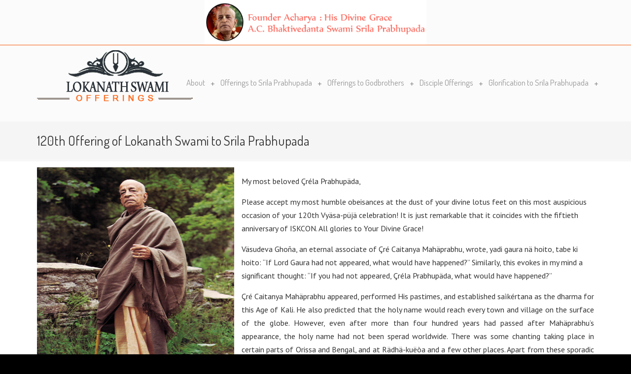

--- FILE ---
content_type: text/html; charset=UTF-8
request_url: https://www.lokanathswamiofferings.com/120th-vyasa-puja-2016/
body_size: 67213
content:
<!DOCTYPE html PUBLIC "-//W3C//DTD XHTML 1.0 Transitional//EN" "http://www.w3.org/TR/xhtml1/DTD/xhtml1-transitional.dtd">
<html xmlns="http://www.w3.org/1999/xhtml" lang="en-US">


<link rel="shortcut icon" href="http://acmegraphix.co.in/projects/lokanathswamiofferings.com/wp-content/uploads/2016/09/favicon-150x150_thumb.jpg" />
<link rel="icon" type="image/gif" href="http://acmegraphix.co.in/projects/lokanathswamiofferings.com/wp-content/uploads/2016/09/favicon-150x150_thumb.jpg" />



<script type="text/javascript" src="http://code.jquery.com/jquery.min.js"></script>
<script type="text/javascript">
$(document).ready(function(){
    $('input[type="radio"]').click(function(){
        if($(this).attr("value")=="Aspiring Devotee"){
            $(".box").not(".red").hide();
           
        }
        if($(this).attr("value")=="Disciple Devotee"){
            
            $(".green").show();
        }
       
    });
});
</script>





<head profile="http://gmpg.org/xfn/11">
<meta http-equiv="Content-Type" content="text/html; charset=UTF-8" />
<meta name="viewport" content="width=device-width, initial-scale=1.0, maximum-scale=1.0" />
<title>120th Offering of Lokanath Swami to Srila Prabhupada &#8211; Lokanath Swami Offerings, HH Lokanath Swami, Lokanath Swami</title>
<meta name='robots' content='max-image-preview:large' />
<link rel='dns-prefetch' href='//fonts.googleapis.com' />
<link rel="alternate" type="application/rss+xml" title="Lokanath Swami Offerings, HH Lokanath Swami, Lokanath Swami &raquo; Feed" href="https://www.lokanathswamiofferings.com/feed/" />
<link rel="alternate" type="application/rss+xml" title="Lokanath Swami Offerings, HH Lokanath Swami, Lokanath Swami &raquo; Comments Feed" href="https://www.lokanathswamiofferings.com/comments/feed/" />
<script type="text/javascript">
window._wpemojiSettings = {"baseUrl":"https:\/\/s.w.org\/images\/core\/emoji\/14.0.0\/72x72\/","ext":".png","svgUrl":"https:\/\/s.w.org\/images\/core\/emoji\/14.0.0\/svg\/","svgExt":".svg","source":{"concatemoji":"https:\/\/www.lokanathswamiofferings.com\/wp-includes\/js\/wp-emoji-release.min.js?ver=6.2.8"}};
/*! This file is auto-generated */
!function(e,a,t){var n,r,o,i=a.createElement("canvas"),p=i.getContext&&i.getContext("2d");function s(e,t){p.clearRect(0,0,i.width,i.height),p.fillText(e,0,0);e=i.toDataURL();return p.clearRect(0,0,i.width,i.height),p.fillText(t,0,0),e===i.toDataURL()}function c(e){var t=a.createElement("script");t.src=e,t.defer=t.type="text/javascript",a.getElementsByTagName("head")[0].appendChild(t)}for(o=Array("flag","emoji"),t.supports={everything:!0,everythingExceptFlag:!0},r=0;r<o.length;r++)t.supports[o[r]]=function(e){if(p&&p.fillText)switch(p.textBaseline="top",p.font="600 32px Arial",e){case"flag":return s("\ud83c\udff3\ufe0f\u200d\u26a7\ufe0f","\ud83c\udff3\ufe0f\u200b\u26a7\ufe0f")?!1:!s("\ud83c\uddfa\ud83c\uddf3","\ud83c\uddfa\u200b\ud83c\uddf3")&&!s("\ud83c\udff4\udb40\udc67\udb40\udc62\udb40\udc65\udb40\udc6e\udb40\udc67\udb40\udc7f","\ud83c\udff4\u200b\udb40\udc67\u200b\udb40\udc62\u200b\udb40\udc65\u200b\udb40\udc6e\u200b\udb40\udc67\u200b\udb40\udc7f");case"emoji":return!s("\ud83e\udef1\ud83c\udffb\u200d\ud83e\udef2\ud83c\udfff","\ud83e\udef1\ud83c\udffb\u200b\ud83e\udef2\ud83c\udfff")}return!1}(o[r]),t.supports.everything=t.supports.everything&&t.supports[o[r]],"flag"!==o[r]&&(t.supports.everythingExceptFlag=t.supports.everythingExceptFlag&&t.supports[o[r]]);t.supports.everythingExceptFlag=t.supports.everythingExceptFlag&&!t.supports.flag,t.DOMReady=!1,t.readyCallback=function(){t.DOMReady=!0},t.supports.everything||(n=function(){t.readyCallback()},a.addEventListener?(a.addEventListener("DOMContentLoaded",n,!1),e.addEventListener("load",n,!1)):(e.attachEvent("onload",n),a.attachEvent("onreadystatechange",function(){"complete"===a.readyState&&t.readyCallback()})),(e=t.source||{}).concatemoji?c(e.concatemoji):e.wpemoji&&e.twemoji&&(c(e.twemoji),c(e.wpemoji)))}(window,document,window._wpemojiSettings);
</script>
<style type="text/css">
img.wp-smiley,
img.emoji {
	display: inline !important;
	border: none !important;
	box-shadow: none !important;
	height: 1em !important;
	width: 1em !important;
	margin: 0 0.07em !important;
	vertical-align: -0.1em !important;
	background: none !important;
	padding: 0 !important;
}
</style>
	<link rel='stylesheet' id='wp-block-library-css' href='https://www.lokanathswamiofferings.com/wp-includes/css/dist/block-library/style.min.css?ver=6.2.8' type='text/css' media='all' />
<link rel='stylesheet' id='classic-theme-styles-css' href='https://www.lokanathswamiofferings.com/wp-includes/css/classic-themes.min.css?ver=6.2.8' type='text/css' media='all' />
<style id='global-styles-inline-css' type='text/css'>
body{--wp--preset--color--black: #000000;--wp--preset--color--cyan-bluish-gray: #abb8c3;--wp--preset--color--white: #ffffff;--wp--preset--color--pale-pink: #f78da7;--wp--preset--color--vivid-red: #cf2e2e;--wp--preset--color--luminous-vivid-orange: #ff6900;--wp--preset--color--luminous-vivid-amber: #fcb900;--wp--preset--color--light-green-cyan: #7bdcb5;--wp--preset--color--vivid-green-cyan: #00d084;--wp--preset--color--pale-cyan-blue: #8ed1fc;--wp--preset--color--vivid-cyan-blue: #0693e3;--wp--preset--color--vivid-purple: #9b51e0;--wp--preset--gradient--vivid-cyan-blue-to-vivid-purple: linear-gradient(135deg,rgba(6,147,227,1) 0%,rgb(155,81,224) 100%);--wp--preset--gradient--light-green-cyan-to-vivid-green-cyan: linear-gradient(135deg,rgb(122,220,180) 0%,rgb(0,208,130) 100%);--wp--preset--gradient--luminous-vivid-amber-to-luminous-vivid-orange: linear-gradient(135deg,rgba(252,185,0,1) 0%,rgba(255,105,0,1) 100%);--wp--preset--gradient--luminous-vivid-orange-to-vivid-red: linear-gradient(135deg,rgba(255,105,0,1) 0%,rgb(207,46,46) 100%);--wp--preset--gradient--very-light-gray-to-cyan-bluish-gray: linear-gradient(135deg,rgb(238,238,238) 0%,rgb(169,184,195) 100%);--wp--preset--gradient--cool-to-warm-spectrum: linear-gradient(135deg,rgb(74,234,220) 0%,rgb(151,120,209) 20%,rgb(207,42,186) 40%,rgb(238,44,130) 60%,rgb(251,105,98) 80%,rgb(254,248,76) 100%);--wp--preset--gradient--blush-light-purple: linear-gradient(135deg,rgb(255,206,236) 0%,rgb(152,150,240) 100%);--wp--preset--gradient--blush-bordeaux: linear-gradient(135deg,rgb(254,205,165) 0%,rgb(254,45,45) 50%,rgb(107,0,62) 100%);--wp--preset--gradient--luminous-dusk: linear-gradient(135deg,rgb(255,203,112) 0%,rgb(199,81,192) 50%,rgb(65,88,208) 100%);--wp--preset--gradient--pale-ocean: linear-gradient(135deg,rgb(255,245,203) 0%,rgb(182,227,212) 50%,rgb(51,167,181) 100%);--wp--preset--gradient--electric-grass: linear-gradient(135deg,rgb(202,248,128) 0%,rgb(113,206,126) 100%);--wp--preset--gradient--midnight: linear-gradient(135deg,rgb(2,3,129) 0%,rgb(40,116,252) 100%);--wp--preset--duotone--dark-grayscale: url('#wp-duotone-dark-grayscale');--wp--preset--duotone--grayscale: url('#wp-duotone-grayscale');--wp--preset--duotone--purple-yellow: url('#wp-duotone-purple-yellow');--wp--preset--duotone--blue-red: url('#wp-duotone-blue-red');--wp--preset--duotone--midnight: url('#wp-duotone-midnight');--wp--preset--duotone--magenta-yellow: url('#wp-duotone-magenta-yellow');--wp--preset--duotone--purple-green: url('#wp-duotone-purple-green');--wp--preset--duotone--blue-orange: url('#wp-duotone-blue-orange');--wp--preset--font-size--small: 13px;--wp--preset--font-size--medium: 20px;--wp--preset--font-size--large: 36px;--wp--preset--font-size--x-large: 42px;--wp--preset--spacing--20: 0.44rem;--wp--preset--spacing--30: 0.67rem;--wp--preset--spacing--40: 1rem;--wp--preset--spacing--50: 1.5rem;--wp--preset--spacing--60: 2.25rem;--wp--preset--spacing--70: 3.38rem;--wp--preset--spacing--80: 5.06rem;--wp--preset--shadow--natural: 6px 6px 9px rgba(0, 0, 0, 0.2);--wp--preset--shadow--deep: 12px 12px 50px rgba(0, 0, 0, 0.4);--wp--preset--shadow--sharp: 6px 6px 0px rgba(0, 0, 0, 0.2);--wp--preset--shadow--outlined: 6px 6px 0px -3px rgba(255, 255, 255, 1), 6px 6px rgba(0, 0, 0, 1);--wp--preset--shadow--crisp: 6px 6px 0px rgba(0, 0, 0, 1);}:where(.is-layout-flex){gap: 0.5em;}body .is-layout-flow > .alignleft{float: left;margin-inline-start: 0;margin-inline-end: 2em;}body .is-layout-flow > .alignright{float: right;margin-inline-start: 2em;margin-inline-end: 0;}body .is-layout-flow > .aligncenter{margin-left: auto !important;margin-right: auto !important;}body .is-layout-constrained > .alignleft{float: left;margin-inline-start: 0;margin-inline-end: 2em;}body .is-layout-constrained > .alignright{float: right;margin-inline-start: 2em;margin-inline-end: 0;}body .is-layout-constrained > .aligncenter{margin-left: auto !important;margin-right: auto !important;}body .is-layout-constrained > :where(:not(.alignleft):not(.alignright):not(.alignfull)){max-width: var(--wp--style--global--content-size);margin-left: auto !important;margin-right: auto !important;}body .is-layout-constrained > .alignwide{max-width: var(--wp--style--global--wide-size);}body .is-layout-flex{display: flex;}body .is-layout-flex{flex-wrap: wrap;align-items: center;}body .is-layout-flex > *{margin: 0;}:where(.wp-block-columns.is-layout-flex){gap: 2em;}.has-black-color{color: var(--wp--preset--color--black) !important;}.has-cyan-bluish-gray-color{color: var(--wp--preset--color--cyan-bluish-gray) !important;}.has-white-color{color: var(--wp--preset--color--white) !important;}.has-pale-pink-color{color: var(--wp--preset--color--pale-pink) !important;}.has-vivid-red-color{color: var(--wp--preset--color--vivid-red) !important;}.has-luminous-vivid-orange-color{color: var(--wp--preset--color--luminous-vivid-orange) !important;}.has-luminous-vivid-amber-color{color: var(--wp--preset--color--luminous-vivid-amber) !important;}.has-light-green-cyan-color{color: var(--wp--preset--color--light-green-cyan) !important;}.has-vivid-green-cyan-color{color: var(--wp--preset--color--vivid-green-cyan) !important;}.has-pale-cyan-blue-color{color: var(--wp--preset--color--pale-cyan-blue) !important;}.has-vivid-cyan-blue-color{color: var(--wp--preset--color--vivid-cyan-blue) !important;}.has-vivid-purple-color{color: var(--wp--preset--color--vivid-purple) !important;}.has-black-background-color{background-color: var(--wp--preset--color--black) !important;}.has-cyan-bluish-gray-background-color{background-color: var(--wp--preset--color--cyan-bluish-gray) !important;}.has-white-background-color{background-color: var(--wp--preset--color--white) !important;}.has-pale-pink-background-color{background-color: var(--wp--preset--color--pale-pink) !important;}.has-vivid-red-background-color{background-color: var(--wp--preset--color--vivid-red) !important;}.has-luminous-vivid-orange-background-color{background-color: var(--wp--preset--color--luminous-vivid-orange) !important;}.has-luminous-vivid-amber-background-color{background-color: var(--wp--preset--color--luminous-vivid-amber) !important;}.has-light-green-cyan-background-color{background-color: var(--wp--preset--color--light-green-cyan) !important;}.has-vivid-green-cyan-background-color{background-color: var(--wp--preset--color--vivid-green-cyan) !important;}.has-pale-cyan-blue-background-color{background-color: var(--wp--preset--color--pale-cyan-blue) !important;}.has-vivid-cyan-blue-background-color{background-color: var(--wp--preset--color--vivid-cyan-blue) !important;}.has-vivid-purple-background-color{background-color: var(--wp--preset--color--vivid-purple) !important;}.has-black-border-color{border-color: var(--wp--preset--color--black) !important;}.has-cyan-bluish-gray-border-color{border-color: var(--wp--preset--color--cyan-bluish-gray) !important;}.has-white-border-color{border-color: var(--wp--preset--color--white) !important;}.has-pale-pink-border-color{border-color: var(--wp--preset--color--pale-pink) !important;}.has-vivid-red-border-color{border-color: var(--wp--preset--color--vivid-red) !important;}.has-luminous-vivid-orange-border-color{border-color: var(--wp--preset--color--luminous-vivid-orange) !important;}.has-luminous-vivid-amber-border-color{border-color: var(--wp--preset--color--luminous-vivid-amber) !important;}.has-light-green-cyan-border-color{border-color: var(--wp--preset--color--light-green-cyan) !important;}.has-vivid-green-cyan-border-color{border-color: var(--wp--preset--color--vivid-green-cyan) !important;}.has-pale-cyan-blue-border-color{border-color: var(--wp--preset--color--pale-cyan-blue) !important;}.has-vivid-cyan-blue-border-color{border-color: var(--wp--preset--color--vivid-cyan-blue) !important;}.has-vivid-purple-border-color{border-color: var(--wp--preset--color--vivid-purple) !important;}.has-vivid-cyan-blue-to-vivid-purple-gradient-background{background: var(--wp--preset--gradient--vivid-cyan-blue-to-vivid-purple) !important;}.has-light-green-cyan-to-vivid-green-cyan-gradient-background{background: var(--wp--preset--gradient--light-green-cyan-to-vivid-green-cyan) !important;}.has-luminous-vivid-amber-to-luminous-vivid-orange-gradient-background{background: var(--wp--preset--gradient--luminous-vivid-amber-to-luminous-vivid-orange) !important;}.has-luminous-vivid-orange-to-vivid-red-gradient-background{background: var(--wp--preset--gradient--luminous-vivid-orange-to-vivid-red) !important;}.has-very-light-gray-to-cyan-bluish-gray-gradient-background{background: var(--wp--preset--gradient--very-light-gray-to-cyan-bluish-gray) !important;}.has-cool-to-warm-spectrum-gradient-background{background: var(--wp--preset--gradient--cool-to-warm-spectrum) !important;}.has-blush-light-purple-gradient-background{background: var(--wp--preset--gradient--blush-light-purple) !important;}.has-blush-bordeaux-gradient-background{background: var(--wp--preset--gradient--blush-bordeaux) !important;}.has-luminous-dusk-gradient-background{background: var(--wp--preset--gradient--luminous-dusk) !important;}.has-pale-ocean-gradient-background{background: var(--wp--preset--gradient--pale-ocean) !important;}.has-electric-grass-gradient-background{background: var(--wp--preset--gradient--electric-grass) !important;}.has-midnight-gradient-background{background: var(--wp--preset--gradient--midnight) !important;}.has-small-font-size{font-size: var(--wp--preset--font-size--small) !important;}.has-medium-font-size{font-size: var(--wp--preset--font-size--medium) !important;}.has-large-font-size{font-size: var(--wp--preset--font-size--large) !important;}.has-x-large-font-size{font-size: var(--wp--preset--font-size--x-large) !important;}
.wp-block-navigation a:where(:not(.wp-element-button)){color: inherit;}
:where(.wp-block-columns.is-layout-flex){gap: 2em;}
.wp-block-pullquote{font-size: 1.5em;line-height: 1.6;}
</style>
<link rel='stylesheet' id='layerslider-css' href='https://www.lokanathswamiofferings.com/wp-content/plugins/LayerSlider/static/css/layerslider.css?ver=5.6.2' type='text/css' media='all' />
<link rel='stylesheet' id='ls-google-fonts-css' href='https://fonts.googleapis.com/css?family=Lato:100,300,regular,700,900%7COpen+Sans:300%7CIndie+Flower:regular%7COswald:300,regular,700&#038;subset=latin%2Clatin-ext' type='text/css' media='all' />
<link rel='stylesheet' id='contact-form-7-css' href='https://www.lokanathswamiofferings.com/wp-content/plugins/contact-form-7/includes/css/styles.css?ver=4.5' type='text/css' media='all' />
<link rel='stylesheet' id='essential-grid-plugin-settings-css' href='https://www.lokanathswamiofferings.com/wp-content/plugins/essential-grid/public/assets/css/settings.css?ver=2.1.0.2' type='text/css' media='all' />
<link rel='stylesheet' id='tp-open-sans-css' href='https://fonts.googleapis.com/css?family=Open+Sans%3A300%2C400%2C600%2C700%2C800&#038;ver=6.2.8' type='text/css' media='all' />
<link rel='stylesheet' id='tp-raleway-css' href='https://fonts.googleapis.com/css?family=Raleway%3A100%2C200%2C300%2C400%2C500%2C600%2C700%2C800%2C900&#038;ver=6.2.8' type='text/css' media='all' />
<link rel='stylesheet' id='tp-droid-serif-css' href='https://fonts.googleapis.com/css?family=Droid+Serif%3A400%2C700&#038;ver=6.2.8' type='text/css' media='all' />
<link rel='stylesheet' id='tp-xiatsaglm8lzoydgmg1jqq-css' href='https://fonts.googleapis.com/css?family=xIAtSaglM8LZOYdGmG1JqQ&#038;ver=6.2.8' type='text/css' media='all' />
<link rel='stylesheet' id='wp125style-css' href='http://www.lokanathswamiofferings.com/wp-content/plugins/wp125/wp125.css?ver=6.2.8' type='text/css' media='all' />
<link rel='stylesheet' id='wp-pagenavi-css' href='https://www.lokanathswamiofferings.com/wp-content/plugins/wp-pagenavi/pagenavi-css.css?ver=2.70' type='text/css' media='all' />
<link rel='stylesheet' id='u-design-google-fonts-css' href='//fonts.googleapis.com/css?family=PT+Sans%3Aregular%7CDosis%3Aregular&#038;subset=latin' type='text/css' media='all' />
<link rel='stylesheet' id='u-design-reset-css' href='https://www.lokanathswamiofferings.com/wp-content/themes/u-design/styles/common-css/reset.css?ver=1.0' type='text/css' media='screen' />
<link rel='stylesheet' id='u-design-text-css' href='https://www.lokanathswamiofferings.com/wp-content/themes/u-design/styles/style1/css/text.css?ver=1.0' type='text/css' media='screen' />
<link rel='stylesheet' id='u-design-grid-960-css' href='https://www.lokanathswamiofferings.com/wp-content/themes/u-design/styles/common-css/960.css?ver=1.0' type='text/css' media='screen' />
<link rel='stylesheet' id='u-design-superfish_menu-css' href='https://www.lokanathswamiofferings.com/wp-content/themes/u-design/scripts/superfish-menu/css/superfish.css?ver=1.7.2' type='text/css' media='screen' />
<link rel='stylesheet' id='u-design-font-awesome-css' href='https://www.lokanathswamiofferings.com/wp-content/themes/u-design/styles/common-css/font-awesome/css/font-awesome.min.css?ver=2.10.7' type='text/css' media='screen' />
<link rel='stylesheet' id='u-design-style-css' href='https://www.lokanathswamiofferings.com/wp-content/themes/u-design/styles/style1/css/style.css?ver=2.10.7' type='text/css' media='screen' />
<link rel='stylesheet' id='u-design-custom-style-css' href='https://www.lokanathswamiofferings.com/wp-content/themes/u-design/styles/custom/custom_style.css?ver=2.10.7.1767338064' type='text/css' media='screen' />
<link rel='stylesheet' id='u-design-responsive-css' href='https://www.lokanathswamiofferings.com/wp-content/themes/u-design/styles/common-css/responsive.css?ver=2.10.7' type='text/css' media='screen' />
<link rel='stylesheet' id='u-design-fluid-css' href='https://www.lokanathswamiofferings.com/wp-content/themes/u-design/styles/common-css/fluid.css?ver=2.10.7' type='text/css' media='screen' />
<link rel='stylesheet' id='u-design-style-orig-css' href='https://www.lokanathswamiofferings.com/wp-content/themes/u-design/style.css?ver=2.10.7' type='text/css' media='screen' />
<!--[if lte IE 9]>
<link rel='stylesheet' id='u-design-ie9-css' href='https://www.lokanathswamiofferings.com/wp-content/themes/u-design/styles/common-css/ie-all.css?ver=2.10.7' type='text/css' media='screen' />
<![endif]-->
<!--[if lte IE 7]>
<link rel='stylesheet' id='u-design-ie7-css' href='https://www.lokanathswamiofferings.com/wp-content/themes/u-design/styles/common-css/ie6-7.css?ver=2.10.7' type='text/css' media='screen' />
<![endif]-->
<link rel='stylesheet' id='js_composer_front-css' href='https://www.lokanathswamiofferings.com/wp-content/plugins/js_composer/assets/css/js_composer.min.css?ver=4.12' type='text/css' media='all' />
<link rel='stylesheet' id='testimonials_bxslider_css-css' href='https://www.lokanathswamiofferings.com/wp-content/plugins/testimonialslider/css/jquery.bxslider.css?ver=6.2.8' type='text/css' media='all' />
<script type='text/javascript' src='https://www.lokanathswamiofferings.com/wp-content/plugins/LayerSlider/static/js/greensock.js?ver=1.11.8' id='greensock-js'></script>
<script type='text/javascript' src='https://www.lokanathswamiofferings.com/wp-includes/js/jquery/jquery.min.js?ver=3.6.4' id='jquery-core-js'></script>
<script type='text/javascript' src='https://www.lokanathswamiofferings.com/wp-includes/js/jquery/jquery-migrate.min.js?ver=3.4.0' id='jquery-migrate-js'></script>
<script type='text/javascript' src='https://www.lokanathswamiofferings.com/wp-content/plugins/LayerSlider/static/js/layerslider.kreaturamedia.jquery.js?ver=5.6.2' id='layerslider-js'></script>
<script type='text/javascript' src='https://www.lokanathswamiofferings.com/wp-content/plugins/LayerSlider/static/js/layerslider.transitions.js?ver=5.6.2' id='layerslider-transitions-js'></script>
<!--[if lt IE 9]>
<script type='text/javascript' src='https://www.lokanathswamiofferings.com/wp-content/themes/u-design/scripts/respond.min.js?ver=1.4.2' id='u-design-respond-js'></script>
<![endif]-->
<script type='text/javascript' src='https://www.lokanathswamiofferings.com/wp-content/plugins/testimonialslider/js/jquery.bxslider.min.js?ver=6.2.8' id='testimonials_slide_js-js'></script>
<link rel="https://api.w.org/" href="https://www.lokanathswamiofferings.com/wp-json/" /><link rel="alternate" type="application/json" href="https://www.lokanathswamiofferings.com/wp-json/wp/v2/pages/407" /><link rel="EditURI" type="application/rsd+xml" title="RSD" href="https://www.lokanathswamiofferings.com/xmlrpc.php?rsd" />
<link rel="wlwmanifest" type="application/wlwmanifest+xml" href="https://www.lokanathswamiofferings.com/wp-includes/wlwmanifest.xml" />
<link rel="canonical" href="https://www.lokanathswamiofferings.com/120th-vyasa-puja-2016/" />
<link rel='shortlink' href='https://www.lokanathswamiofferings.com/?p=407' />
<link rel="alternate" type="application/json+oembed" href="https://www.lokanathswamiofferings.com/wp-json/oembed/1.0/embed?url=https%3A%2F%2Fwww.lokanathswamiofferings.com%2F120th-vyasa-puja-2016%2F" />
<link rel="alternate" type="text/xml+oembed" href="https://www.lokanathswamiofferings.com/wp-json/oembed/1.0/embed?url=https%3A%2F%2Fwww.lokanathswamiofferings.com%2F120th-vyasa-puja-2016%2F&#038;format=xml" />
<meta name="generator" content="Powered by Visual Composer - drag and drop page builder for WordPress."/>
<!--[if lte IE 9]><link rel="stylesheet" type="text/css" href="https://www.lokanathswamiofferings.com/wp-content/plugins/js_composer/assets/css/vc_lte_ie9.min.css" media="screen"><![endif]--><!--[if IE  8]><link rel="stylesheet" type="text/css" href="https://www.lokanathswamiofferings.com/wp-content/plugins/js_composer/assets/css/vc-ie8.min.css" media="screen"><![endif]--><link rel="pingback" href="https://www.lokanathswamiofferings.com/xmlrpc.php" />
<noscript><style type="text/css"> .wpb_animate_when_almost_visible { opacity: 1; }</style></noscript>





<!-- Global site tag (gtag.js) - Google Analytics -->
<script async src="https://www.googletagmanager.com/gtag/js?id=UA-187933053-5"></script>
<script>
  window.dataLayer = window.dataLayer || [];
  function gtag(){dataLayer.push(arguments);}
  gtag('js', new Date());

  gtag('config', 'UA-187933053-5');
</script>



</head>
<body   class="page-template page-template-page-FullWidth page-template-page-FullWidth-php page page-id-407 u-design-responsive-on u-design-menu-auto-arrows-on u-design-menu-drop-shadows-on u-design-fixed-menu-on  wpb-js-composer js-comp-ver-4.12 vc_responsive">
    
    <div id="wrapper-1">

           <div style="text-align:center;"><img src="http://www.lokanathswamiofferings.com/wp-content/uploads/2023/11/bg12.jpg" width="450" height="80" alt="" /></div>
            <div id="top-wrapper">
                <div id="top-elements" class="container_24">
                    <div id="logo" class="grid_14">
                            <div class="site-name"><a title="Lokanath Swami Offerings, HH Lokanath Swami, Lokanath Swami" href="https://www.lokanathswamiofferings.com">Lokanath Swami Offerings, HH Lokanath Swami, Lokanath Swami</a></div>
                    </div>
                </div>
                <!-- end top-elements -->
            <div class="clear"></div>
            <div id="main-menu">
                <div id="dropdown-holder" class="container_24">
<div id="navigation-menu" class="navigation-menu"><ul id="main-top-menu" class="sf-menu"><li id="menu-item-130" class="menu-item menu-item-type-custom menu-item-object-custom menu-item-has-children menu-item-130"><a href="#"><span>About</span></a>
<ul class="sub-menu">
	<li id="menu-item-180" class="menu-item menu-item-type-post_type menu-item-object-page menu-item-180"><a href="https://www.lokanathswamiofferings.com/srila-prabhupada/"><span>Srila Prabhupada</span></a></li>
	<li id="menu-item-181" class="menu-item menu-item-type-post_type menu-item-object-page menu-item-181"><a href="https://www.lokanathswamiofferings.com/lokanath-swami2/"><span>Lokanath Swami</span></a></li>
</ul>
</li>
<li id="menu-item-76" class="menu-item menu-item-type-custom menu-item-object-custom current-menu-ancestor current-menu-parent menu-item-has-children menu-item-76"><a href="http://www.lokanathswamiofferings.com/hh-lokanath-swami-maharajas-118th-vyasa-puja-offering-to-srila-prabhupada/"><span>Offerings to Srila Prabhupada</span></a>
<ul class="sub-menu">
	<li id="menu-item-2528" class="menu-item menu-item-type-post_type menu-item-object-page menu-item-2528"><a href="https://www.lokanathswamiofferings.com/127th-offering-of-lokanath-swami-to-srila-prabhupada/"><span>127th Offering of Lokanath Swami to Srila Prabhupada 2024</span></a></li>
	<li id="menu-item-2201" class="menu-item menu-item-type-custom menu-item-object-custom menu-item-2201"><a href="http://www.lokanathswamiofferings.com/126th-offering-of-lokanath-swami-to-srila-prabhupada/"><span>126th Offering of Lokanath Swami to Srila Prabhupada 2023</span></a></li>
	<li id="menu-item-2181" class="menu-item menu-item-type-post_type menu-item-object-page menu-item-2181"><a href="https://www.lokanathswamiofferings.com/125th-offering-of-lokanath-swami-to-srila-prabhupada/"><span>125th Offering of Lokanath Swami to Srila Prabhupada 2022</span></a></li>
	<li id="menu-item-2150" class="menu-item menu-item-type-post_type menu-item-object-page menu-item-2150"><a href="https://www.lokanathswamiofferings.com/124th-offering-of-lokanath-swami-to-srila-prabhupada/"><span>124th Offering of Lokanath Swami to Srila Prabhupada 2021</span></a></li>
	<li id="menu-item-2117" class="menu-item menu-item-type-post_type menu-item-object-page menu-item-2117"><a href="https://www.lokanathswamiofferings.com/123rd-vyasa-puja-2019/"><span>123rd Offering of Lokanath Swami to Srila Prabhupada 2020</span></a></li>
	<li id="menu-item-2084" class="menu-item menu-item-type-post_type menu-item-object-page menu-item-2084"><a href="https://www.lokanathswamiofferings.com/122nd-vyasa-puja-2018/"><span>122nd Offering of Lokanath Swami to Srila Prabhupada 2019</span></a></li>
	<li id="menu-item-1657" class="menu-item menu-item-type-post_type menu-item-object-page menu-item-1657"><a href="https://www.lokanathswamiofferings.com/121st-vyasa-puja-2017/"><span>121st Offering of Lokanath Swami to Srila Prabhupada 2018</span></a></li>
	<li id="menu-item-401" class="menu-item menu-item-type-custom menu-item-object-custom current-menu-item menu-item-401"><a href="http://www.lokanathswamiofferings.com/120th-vyasa-puja-2016/" aria-current="page"><span>120th Offering of Lokanath Swami to Srila Prabhupada 2017</span></a></li>
	<li id="menu-item-400" class="menu-item menu-item-type-custom menu-item-object-custom menu-item-400"><a href="http://www.lokanathswamiofferings.com/119th-vyasa-puja-2015/"><span>119th Offering of Lokanath Swami to Srila Prabhupada 2016</span></a></li>
	<li id="menu-item-640" class="menu-item menu-item-type-post_type menu-item-object-page menu-item-640"><a href="https://www.lokanathswamiofferings.com/118th-vyasa-puja-2014/"><span>118th Offering of Lokanath Swami to Srila Prabhupada 2015</span></a></li>
	<li id="menu-item-81" class="menu-item menu-item-type-custom menu-item-object-custom menu-item-81"><a href="http://www.lokanathswamiofferings.com/h-h-lokanath-swami-offering-to-srila-prabhupada-on-his-117th-vyasa-puja/"><span>117th Offering of Lokanath Swami to Srila Prabhupada 2014</span></a></li>
	<li id="menu-item-84" class="menu-item menu-item-type-custom menu-item-object-custom menu-item-84"><a href="http://www.lokanathswamiofferings.com/hh-lokanath-swami-maharajas-115th-vyasa-puja-offering-to-srila-prabhupada/"><span>115th Offering of Lokanath Swami to Srila Prabhupada 2013</span></a></li>
	<li id="menu-item-87" class="menu-item menu-item-type-custom menu-item-object-custom menu-item-has-children menu-item-87"><a href="http://www.lokanathswamiofferings.com/hh-lokanath-swami-maharaja-114th-vyasa-puja-offering-to-srila-prabhupada/"><span>114th Offering of Lokanath Swami to Srila Prabhupada 2012</span></a>
	<ul class="sub-menu">
		<li id="menu-item-672" class="menu-item menu-item-type-post_type menu-item-object-page menu-item-672"><a href="https://www.lokanathswamiofferings.com/114thvyasa-puja/"><span>HH Lokanath Swami Maharaja 114th Vyasa-Puja Offering to Srila Prabhupada</span></a></li>
		<li id="menu-item-673" class="menu-item menu-item-type-post_type menu-item-object-page menu-item-673"><a href="https://www.lokanathswamiofferings.com/hh-lokanath-swami-maharaja-offering-to-srila-prabhupada-as-padaytra-minister/"><span>HH Lokanath Swami Maharaja Offering to Srila Prabhupada (As Padaytra Minister)</span></a></li>
	</ul>
</li>
	<li id="menu-item-91" class="menu-item menu-item-type-custom menu-item-object-custom menu-item-91"><a href="http://www.lokanathswamiofferings.com/hh-lokanath-swami-maharaja-113th-vyasa-puja-offering-to-srila-prabhupada/"><span>113th Offering of Lokanath Swami to Srila Prabhupada</span></a></li>
	<li id="menu-item-93" class="menu-item menu-item-type-custom menu-item-object-custom menu-item-93"><a href="http://www.lokanathswamiofferings.com/hh-lokanath-swami-maharajas-112th-vyasa-puja-offering-to-srila-prabhupada/"><span>112th Vyasa Puja 2008</span></a></li>
	<li id="menu-item-95" class="menu-item menu-item-type-custom menu-item-object-custom menu-item-95"><a href="http://www.lokanathswamiofferings.com/hh-lokanath-swami-maharajas-111th-vyasa-puja-offering-to-srila-prabhupada/"><span>111th Vyasa-Puja 2007</span></a></li>
	<li id="menu-item-97" class="menu-item menu-item-type-custom menu-item-object-custom menu-item-97"><a href="http://www.lokanathswamiofferings.com/hh-lokanath-swami-maharajas-110th-vyasa-puja-offering-to-srila-prabhupada/"><span>110th Vyasa-Puja 2006</span></a></li>
	<li id="menu-item-99" class="menu-item menu-item-type-custom menu-item-object-custom menu-item-99"><a href="http://www.lokanathswamiofferings.com/hh-lokanath-swami-maharajas-109th-vyasa-puja-offering-to-srila-prabhupada/"><span>109th Vyasa-Puja 2005</span></a></li>
	<li id="menu-item-101" class="menu-item menu-item-type-custom menu-item-object-custom menu-item-101"><a href="http://www.lokanathswamiofferings.com/hh-lokanath-swami-maharajas-108th-vyasa-puja-offering-to-srila-prabhupada/"><span>108th Vyasa-Puja 2004</span></a></li>
	<li id="menu-item-103" class="menu-item menu-item-type-custom menu-item-object-custom menu-item-103"><a href="http://www.lokanathswamiofferings.com/hh-lokanath-swami-maharajas-107th-vyasa-puja-offering-to-srila-prabhupada/"><span>107th Vyasa-Puja 2003</span></a></li>
	<li id="menu-item-105" class="menu-item menu-item-type-custom menu-item-object-custom menu-item-105"><a href="http://www.lokanathswamiofferings.com/hh-lokanath-swami-maharajas-106th-vyasa-puja-offering-to-srila-prabhupada/"><span>106th Vyasa-Puja 2002</span></a></li>
	<li id="menu-item-107" class="menu-item menu-item-type-custom menu-item-object-custom menu-item-107"><a href="http://www.lokanathswamiofferings.com/hh-lokanath-swami-maharajas-105th-vyasa-puja-offering-to-srila-prabhupada/"><span>105th Vyasa-Puja 2001</span></a></li>
	<li id="menu-item-109" class="menu-item menu-item-type-custom menu-item-object-custom menu-item-109"><a href="http://www.lokanathswamiofferings.com/hh-lokanath-swami-maharajas-104th-vyasa-puja-offering-to-srila-prabhupada/"><span>104th Vyasa-Puja 2000</span></a></li>
	<li id="menu-item-111" class="menu-item menu-item-type-custom menu-item-object-custom menu-item-111"><a href="http://www.lokanathswamiofferings.com/hh-lokanath-swami-maharajas-89th-vyasa-puja-offering-to-srila-prabhupada/"><span>89th Vyasa-Puja 1985</span></a></li>
	<li id="menu-item-113" class="menu-item menu-item-type-custom menu-item-object-custom menu-item-113"><a href="http://www.lokanathswamiofferings.com/hh-lokanath-swami-maharajas-86th-vyasa-puja-offering-to-srila-prabhupada/"><span>86th Vyasa-Puja 1982</span></a></li>
	<li id="menu-item-115" class="menu-item menu-item-type-custom menu-item-object-custom menu-item-115"><a href="http://www.lokanathswamiofferings.com/hh-lokanath-swami-maharajas-85th-vyasa-puja-offering-to-srila-prabhupada/"><span>85th Vyasa-Puja 1981</span></a></li>
	<li id="menu-item-117" class="menu-item menu-item-type-custom menu-item-object-custom menu-item-117"><a href="http://www.lokanathswamiofferings.com/hh-lokanath-swami-maharajas-83rd-vyasa-puja-offering-to-srila-prabhupada/"><span>83rd Vyasa-Puja 1979</span></a></li>
	<li id="menu-item-119" class="menu-item menu-item-type-custom menu-item-object-custom menu-item-119"><a href="http://www.lokanathswamiofferings.com/hh-lokanath-swami-maharajas-82nd-vyasa-puja-offering-to-srila-prabhupada/"><span>82nd Vyasa-Puja 1978</span></a></li>
	<li id="menu-item-121" class="menu-item menu-item-type-custom menu-item-object-custom menu-item-121"><a href="http://www.lokanathswamiofferings.com/hh-lokanath-swami-maharajas-81st-vyasa-puja-offering-to-srila-prabhupada/"><span>81st Vyasa-Puja 1977</span></a></li>
</ul>
</li>
<li id="menu-item-77" class="menu-item menu-item-type-custom menu-item-object-custom menu-item-has-children menu-item-77"><a href="http://www.lokanathswamiofferings.com/h-h-lokanath-swami-offering-to-h-h-jayapataka-maharaja-on-his-63rd-vyasa-puja/"><span>Offerings to Godbrothers</span></a>
<ul class="sub-menu">
	<li id="menu-item-2134" class="menu-item menu-item-type-post_type menu-item-object-page menu-item-2134"><a href="https://www.lokanathswamiofferings.com/hh-bhakti-charu-swami-maharaja/"><span>HH Bhakti Charu Swami Maharaja</span></a></li>
	<li id="menu-item-1706" class="menu-item menu-item-type-post_type menu-item-object-page menu-item-1706"><a href="https://www.lokanathswamiofferings.com/hh-jayapataka-swami-maharaja/"><span>HH Jayapataka Swami Maharaja</span></a></li>
	<li id="menu-item-123" class="menu-item menu-item-type-custom menu-item-object-custom menu-item-123"><a href="http://www.lokanathswamiofferings.com/h-h-lokanath-swami-offering-to-h-h-bhakti-tirtha-maharaja/"><span>HH Bhakti Tirtha Swami Maharaj</span></a></li>
	<li id="menu-item-124" class="menu-item menu-item-type-custom menu-item-object-custom menu-item-124"><a href="http://www.lokanathswamiofferings.com/h-h-lokanath-swami-maharaja-offering-to-h-g-aindra-prabhu/"><span>HG Aindra Prabhu</span></a></li>
	<li id="menu-item-125" class="menu-item menu-item-type-custom menu-item-object-custom menu-item-125"><a href="http://www.lokanathswamiofferings.com/lokanath-maharaj-pays-homage-to-h-g-gopiparanadhana-prabhu/"><span>HG Gopiparanadhana Prabhu</span></a></li>
	<li id="menu-item-126" class="menu-item menu-item-type-custom menu-item-object-custom menu-item-126"><a href="http://www.lokanathswamiofferings.com/h-h-lokanath-swami-offering-to-h-h-jayapataka-maharaja-on-his-63rd-vyasa-puja-2/"><span>HH Jayapataka Swami Maharaj</span></a></li>
</ul>
</li>
<li id="menu-item-746" class="menu-item menu-item-type-custom menu-item-object-custom menu-item-has-children menu-item-746"><a href="#"><span>Disciple Offerings</span></a>
<ul class="sub-menu">
	<li id="menu-item-2556" class="menu-item menu-item-type-custom menu-item-object-custom menu-item-has-children menu-item-2556"><a href="#"><span>Vyasa Puja Offerings 2025</span></a>
	<ul class="sub-menu">
		<li id="menu-item-2560" class="menu-item menu-item-type-custom menu-item-object-custom menu-item-2560"><a href="https://www.lokanathswamiofferings.com/English-Offerings-2025/index.html"><span>English Offerings 2025 Vol 1</span></a></li>
		<li id="menu-item-2588" class="menu-item menu-item-type-custom menu-item-object-custom menu-item-2588"><a href="https://www.lokanathswamiofferings.com/English-Offerings-2025-Vol-2/index.html"><span>English Offerings 2025 Vol 2</span></a></li>
		<li id="menu-item-2557" class="menu-item menu-item-type-custom menu-item-object-custom menu-item-2557"><a href="https://lokanathswamiofferings.com/Hindi-Offerings-2025/index.html"><span>Hindi Offerings 2025</span></a></li>
		<li id="menu-item-2562" class="menu-item menu-item-type-custom menu-item-object-custom menu-item-2562"><a href="https://www.lokanathswamiofferings.com/MARATHI-OFFRINGS-2025.pdf"><span>Marathi Offerings 2025</span></a></li>
	</ul>
</li>
	<li id="menu-item-2249" class="menu-item menu-item-type-custom menu-item-object-custom menu-item-has-children menu-item-2249"><a href="#"><span>Vyasa Puja Offerings 2024</span></a>
	<ul class="sub-menu">
		<li id="menu-item-2250" class="menu-item menu-item-type-custom menu-item-object-custom menu-item-2250"><a href="https://www.lokanathswamiofferings.com/English-Offerings-2024/index.html"><span>English Offerings 2024</span></a></li>
		<li id="menu-item-2554" class="menu-item menu-item-type-custom menu-item-object-custom menu-item-2554"><a href="https://lokanathswamiofferings.com/Hindi-Offerings-2024/index.html"><span>Hindi Offerings 2024</span></a></li>
	</ul>
</li>
	<li id="menu-item-2237" class="menu-item menu-item-type-custom menu-item-object-custom menu-item-has-children menu-item-2237"><a href="#"><span>Vyasa Puja Offerings 2023</span></a>
	<ul class="sub-menu">
		<li id="menu-item-2244" class="menu-item menu-item-type-custom menu-item-object-custom menu-item-2244"><a href="http://www.lokanathswamiofferings.com/English-Offerings-2023/index.html"><span>English Offerings 2023</span></a></li>
		<li id="menu-item-2238" class="menu-item menu-item-type-custom menu-item-object-custom menu-item-2238"><a href="http://www.lokanathswamiofferings.com/Hindi-Offerings-2023/index.html"><span>Hindi Offerings 2023</span></a></li>
	</ul>
</li>
	<li id="menu-item-2186" class="menu-item menu-item-type-custom menu-item-object-custom menu-item-has-children menu-item-2186"><a href="#"><span>Vyasa Puja Offerings 2022</span></a>
	<ul class="sub-menu">
		<li id="menu-item-2187" class="menu-item menu-item-type-custom menu-item-object-custom menu-item-2187"><a href="https://lokanathswamiofferings.com/English-Offerings-2022/index.html"><span>English Offerings 2022</span></a></li>
		<li id="menu-item-2189" class="menu-item menu-item-type-custom menu-item-object-custom menu-item-2189"><a href="https://lokanathswamiofferings.com/Hindi-Offerings-2022/index.html"><span>Hindi Offerings 2022</span></a></li>
	</ul>
</li>
	<li id="menu-item-2155" class="menu-item menu-item-type-custom menu-item-object-custom menu-item-has-children menu-item-2155"><a href="#"><span>Vyasa Puja Offerings 2021</span></a>
	<ul class="sub-menu">
		<li id="menu-item-2156" class="menu-item menu-item-type-custom menu-item-object-custom menu-item-2156"><a href="http://www.lokanathswamiofferings.com/English-Offerings-2021/index.html"><span>English Offerings 2021</span></a></li>
		<li id="menu-item-2157" class="menu-item menu-item-type-custom menu-item-object-custom menu-item-2157"><a href="https://www.lokanathswamiofferings.com/Hindi-Offerings-2021/index.html"><span>Hindi Offerings 2021</span></a></li>
	</ul>
</li>
	<li id="menu-item-2138" class="menu-item menu-item-type-custom menu-item-object-custom menu-item-has-children menu-item-2138"><a href="#"><span>Vyasa Puja Offerings 2020</span></a>
	<ul class="sub-menu">
		<li id="menu-item-2139" class="menu-item menu-item-type-custom menu-item-object-custom menu-item-2139"><a href="http://www.lokanathswamiofferings.com/English-Offerings-2020/index.html"><span>English Offerings 2020</span></a></li>
		<li id="menu-item-2140" class="menu-item menu-item-type-custom menu-item-object-custom menu-item-2140"><a href="http://www.lokanathswamiofferings.com/Hindi-Offerings-2020/index.html"><span>Hindi Offerings 2020</span></a></li>
	</ul>
</li>
	<li id="menu-item-2102" class="menu-item menu-item-type-custom menu-item-object-custom menu-item-has-children menu-item-2102"><a href="#"><span>Vyasa Puja Offerings 2019</span></a>
	<ul class="sub-menu">
		<li id="menu-item-2103" class="menu-item menu-item-type-custom menu-item-object-custom menu-item-2103"><a target="_blank" rel="noopener" href="http://www.lokanathswamiofferings.com/Offerings-2019/index.html"><span>English Offerings</span></a></li>
		<li id="menu-item-2104" class="menu-item menu-item-type-custom menu-item-object-custom menu-item-2104"><a target="_blank" rel="noopener" href="http://lokanathswamiofferings.com/Hindi-Offerings-2019/index.html"><span>Hindi Offerings</span></a></li>
	</ul>
</li>
	<li id="menu-item-2089" class="menu-item menu-item-type-custom menu-item-object-custom menu-item-2089"><a href="http://www.lokanathswamiofferings.com/Offerings-2018/index.html"><span>Vyasa Puja Offerings 2018</span></a></li>
	<li id="menu-item-1703" class="menu-item menu-item-type-post_type menu-item-object-page menu-item-1703"><a href="https://www.lokanathswamiofferings.com/vyasa-puja-celebrations-2018/"><span>Vyasa Puja Celebrations 2018</span></a></li>
	<li id="menu-item-1589" class="menu-item menu-item-type-custom menu-item-object-custom menu-item-1589"><a href="http://www.lokanathswamiofferings.com/disciples-offering-2017/index.html"><span>Vyasa Puja Offerings 2017</span></a></li>
	<li id="menu-item-1469" class="menu-item menu-item-type-post_type menu-item-object-page menu-item-1469"><a href="https://www.lokanathswamiofferings.com/vyasa-puja-celebrations-2017/"><span>Vyasa Puja Celebrations 2017</span></a></li>
	<li id="menu-item-747" class="menu-item menu-item-type-custom menu-item-object-custom menu-item-747"><a target="_blank" rel="noopener" href="http://www.lokanathswamiofferings.com/disciples-offering-2016/index.html"><span>Vyasa Puja Offerings  2016</span></a></li>
	<li id="menu-item-758" class="menu-item menu-item-type-custom menu-item-object-custom menu-item-758"><a href="http://www.lokanathswamiofferings.com/vyasa-puja-celebration-2016/"><span>Vyasa Puja Celebrations 2016</span></a></li>
	<li id="menu-item-748" class="menu-item menu-item-type-custom menu-item-object-custom menu-item-748"><a target="_blank" rel="noopener" href="http://lokanathswamiofferings.com/Disciples-Offering/index.html"><span>Vyasa Puja Offerings 2015</span></a></li>
	<li id="menu-item-950" class="menu-item menu-item-type-custom menu-item-object-custom menu-item-950"><a href="http://www.lokanathswamiofferings.com/vyasa-puja-celebration-2015/"><span>Vyasa Puja Celebrations 2015</span></a></li>
	<li id="menu-item-749" class="menu-item menu-item-type-custom menu-item-object-custom menu-item-749"><a target="_blank" rel="noopener" href="http://www.lokanathswamiofferings.com/Sankirtan_Prabu_Offerings/"><span>Offerings to HG Sankirtan Prabhu</span></a></li>
	<li id="menu-item-1210" class="menu-item menu-item-type-post_type menu-item-object-page menu-item-1210"><a href="https://www.lokanathswamiofferings.com/offerings-to-hg-srinathji-prabhu/"><span>Offerings to HG Srinathji Prabhu</span></a></li>
	<li id="menu-item-1257" class="menu-item menu-item-type-post_type menu-item-object-page menu-item-1257"><a href="https://www.lokanathswamiofferings.com/offerings-to-hg-banke-bihari-devi-dasi/"><span>Offerings to HG Banke Bihari Devi Dasi</span></a></li>
</ul>
</li>
<li id="menu-item-2095" class="menu-item menu-item-type-custom menu-item-object-custom menu-item-has-children menu-item-2095"><a href="#"><span>Glorification to Srila Prabhupada</span></a>
<ul class="sub-menu">
	<li id="menu-item-2098" class="menu-item menu-item-type-post_type menu-item-object-page menu-item-2098"><a href="https://www.lokanathswamiofferings.com/gurudevs-glorification-of-srila-prabhupada-in-vrndavana-on-hdg-disappearance-day-2018/"><span>Gurudev’s Glorification of Srila Prabhupada in Vrndavana on HDG Disappearance day 2018</span></a></li>
</ul>
</li>
</ul></div>                </div>
                <!-- end dropdown-holder -->
            </div>
            <!-- end top-main-menu -->
            </div>
            <!-- end top-wrapper -->
	<div class="clear"></div>
        
        <div id="sticky-menu-alias"></div>
	<div class="clear"></div> 

                <div id="page-content-title">
                    <div id="page-content-header" class="container_24">
              
                        <div id="page-title">
                                <h1 class="pagetitle">120th Offering of Lokanath Swami to Srila Prabhupada</h1>
                        </div>
                        <!-- end page-title --> 
                    </div>
                    <!-- end page-content-header -->
                </div>
                <!-- end page-content-title -->
                <div class="clear"></div>
	    <div id="page-content">

<div id="content-container" class="container_24">
    <div id="main-content" class="grid_24">
	<div class="main-content-padding">
		<div class="post-407 page type-page status-publish hentry" id="post-407">
		    <div class="entry">
<div class="vc_row wpb_row vc_row-fluid"><div class="wpb_column vc_column_container vc_col-sm-12"><div class="vc_column-inner "><div class="wpb_wrapper"><div class="vc_row wpb_row vc_inner vc_row-fluid"><div class="wpb_column vc_column_container vc_col-sm-12"><div class="vc_column-inner "><div class="wpb_wrapper">
	<div class="wpb_text_column wpb_content_element ">
		<div class="wpb_wrapper">
			<p><img decoding="async" width="938" height="1316" class="alignnone size-large wp-image-610" style="float: left; margin-right: 15px; width: 400px; height: 500px;" src="http://lokanathswamiofferings.com/wp-content/uploads/2016/09/cc-ant-1-00-1-938x1316.jpg" alt="" srcset="https://www.lokanathswamiofferings.com/wp-content/uploads/2016/09/cc-ant-1-00-1-938x1316.jpg 938w, https://www.lokanathswamiofferings.com/wp-content/uploads/2016/09/cc-ant-1-00-1-938x1316-214x300.jpg 214w, https://www.lokanathswamiofferings.com/wp-content/uploads/2016/09/cc-ant-1-00-1-938x1316-730x1024.jpg 730w" sizes="(max-width: 938px) 100vw, 938px" /></p>
<p>My most beloved Çréla Prabhupäda,</p>
<p>Please accept my most humble obeisances at the dust of your divine lotus feet on this most auspicious occasion of your 120th Vyäsa-püjä celebration! It is just remarkable that it coincides with the fiftieth anniversary of ISKCON. All glories to Your Divine Grace!</p>
<p>Väsudeva Ghoña, an eternal associate of Çré Caitanya Mahäprabhu, wrote, yadi gaura nä hoito, tabe ki hoito: “If Lord Gaura had not appeared, what would have happened?” Similarly, this evokes in my mind a significant thought: “If you had not appeared, Çréla Prabhupäda, what would have happened?”</p>
<p style="text-align: justify;">Çré Caitanya Mahäprabhu appeared, performed His pastimes, and established saìkértana as the dharma for this Age of Kali. He also predicted that the holy name would reach every town and village on the surface of the globe. However, even after more than four hundred years had passed after Mahäprabhu’s appearance, the holy name had not been sperad worldwide. There was some chanting taking place in certain parts of Orissa and Bengal, and at Rädhä-kuëòa and a few other places. Apart from these sporadic endeavors, the holy name was truly not going anywhere. There was even a thought that Caitanya Mahäprabhu’s prediction might not be fulfilled. Two questions were frequently asked: Who would make this happen? How would this happen?</p>
<p>Then one hundred and twenty years ago, in Calcutta, a phenomenal occurrence took place. The Lord made your appearance possible. In 1922 Çréla Bhaktisiddhänta Sarasvaté Öhäkura instructed you to propagate Kåñëa consciousness in the Western world. After a lifetime of preparation, you went to New York in 1965, and exactly fifty years ago you became the founder-äcärya of the International Society for Krishna Consciousness (ISKCON). You tirelessly circled the globe fourteen times, spreading the holy name and propagating Kåñëa consciousness. It was you, Çréla Prabhupäda, who made Caitanya Mahäprabhu’s prediction come true.</p>
<p><em>Saìk</em><em>é</em><em>rtanaika-pitarau</em>: Lord Gauräìga and Lord Nityänanda are the founding fathers of the saìkértana movement, but it was you who formalized that movement. Lord Caitanya made you nimitta-mätram, His instrument in founding the Hare Kåñëa movement fifty years ago. You perfectly executed the will of the Lord. This year marks the Golden Jubilee celebration of ISKCON. It is not a conventional victory celebration but the supreme victory—<em>para</em><em>à </em><em>vijayate </em><em>çr</em><em>é</em><em>-kåñë</em><em>a-sa</em><em>ìk</em><em>é</em><em>rtanam.</em></p>
<p style="text-align: justify;">I believe that this victory is not commonplace. I recall how it all began: here you were, seventy years old, friendless, and practically penniless, with only your guru’s instruction in your heart. How was it possible that a person with this standing could achieve the victory, opulence, and extraordinary power that are exhibited by ISKCON today? This brings to mind the final verse in the Bhagavad-gétä, where Saïjaya declares:</p>
<p><strong><em>yatra yogeç</em><em>vara</em><em>ù </em><em>kåñëo yatra pärtho dhanur-dhara</em><em>ù</em></strong></p>
<p><strong><em>tatra çr</em><em>é</em><em>r vijayo bhütir&nbsp; dhruvä n</em><em>é</em><em>tir matir mama</em></strong></p>
<p>“Wherever there is Kåñëa, the master of all mystics, and wherever there is Arjuna, the supreme archer, there will also certainly be opulence, victory, extraordinary power, and morality. That is my opinion.”</p>
<p>I want to extract çréù (opulence), vijayaù (victory), bhütiù (exceptional power), and nétiù (morality), and delve deeper to illustrate how you are the epitome of these concepts.</p>
<p>Çréù is translated as “opulence.” Çréla Prabhupäda, forty years ago you wrote, “[T]he Kåñëa consciousness movement actually started with only forty rupees, but now it has more than forty crores worth of property, and all this opulence has been achieved within eight or ten years” (Çrémad-Bhägavatam 8.5.47, purport). ISKCON’s assets have grown immensely since then and continue to expand. I also recall you saying that if an Indian person has a servant from the West, that is an indication of the Indian’s opulence and prestige. You had close to five thousand disciples from the West serving you. Your opulence knew no bounds.</p>
<p>Your vijayaù (victory) is self-evident. Fifty years ago you started with one temple in New York. You informed us that victory meant spreading Kåñëa consciousness. We would “conquer” the West by spreading Kåñëa consciousness. Caitanya Mahäprabhu spread the chanting of the holy names in India and left the task of spreading it all over the world to you, Çréla Prabhupäda—and ISKCON. Today we have no fewer than six hundred and fifty ISKCON temples, centers, schools, and colleges worldwide. We have distributed five hundred and sixteen million books. One hundred and fifty padayäträ teams, with an average of almost seventy devotees each, have walked a staggering two hundred and sixty-thousand kilometers, visiting fifty-two thousand towns and villages in one hundred and ten countries. More than six thousand festivals are celebrated annually in ISKCON worldwide, and more than one million prasädam meals are served daily as part of the Food for Life program. It is estimated that more than nine million people worship at ISKCON temples every year.</p>
<p>You shared with us the maxim that at its height the British Empire was “the empire on which the sun never sets.” After visiting England, you joked that in reality “The sun never rises in England.” In comparison, in the ISKCON Empire our sun is Kåñëa-sürya, and it truly never sets. Every fifteen minutes the reverberating sound of a conch shell announces the beginning of maìgala-ärati at an ISKCON temple somewhere on this planet. In that sense the warmth and light of our Kåñëa-sürya is omnipresent—constantly and consistently spreading everywhere and truly never setting.</p>
<p>ISKCON’s <em>bh</em><em>ütih</em> is Kåñëa’s extraordinary power. During the years when the Kåñëa consciousness movement was trying to make inroads into the former Soviet Union, it was reported in The Telegraph, a Calcutta newspaper, that Semyon Tsvigun, the deputy chief of the KGB under Andropov, had said that the three main threats to the Soviet Union were “pop music, Western culture, and Hare Kåñëa,” and that the KGB perceived the distribution of ISKCON literature as a threat since Lenin had also caused a revolution with the help of the printing press. How could anyone be surprised that a superpower such as the Soviet Union felt threatened by the Hare Kåñëas? If the power of the holy name makes the Age of Kali tremble, what can it not do to Russia? In 1976 a magician visited our Kåñëa-Balaräm Mandir and showed you and the devotees his repertoire of tricks. The magician made many objects appear and disappear. After a while you asked the magician: “What about the miseries of life? Can you make these disappear? Birth, death, disease, and old age?” The magician replied submissively, “No, that I cannot do.” At these words the magician sat down and you said, “But I can make these things disappear. That is the real magic.” Çréla Prabhupäda, this is proof of how you were extraordinarily empowered.</p>
<p>As for nétiù, morality, you gave your followers four regulative principles: no meat-eating, no illicit sex, no gambling, and no intoxication. There are no better or higher principles of nétiù than this.</p>
<p>In your purport to Çrémad-Bhägavatam 1.12.26, you state:</p>
<p>The symptoms of Kali are (1) wine, (2) women, (3) gambling, and (4) slaughterhouses. Wise rulers of all states should take lessons from Mahäräja Parékñit in how to maintain peace and morality by subduing the upstarts and quarrelsome people who indulge in wine, illicit connection with women, gambling, and meat-eating supplied by regularly maintained slaughterhouses. In this Age of Kali, regular license is issued for maintaining all of these different departments of quarrelsome people. So how can they expect peace and morality in the state?</p>
<p>You put your stamp on these substantial principles of morality. And in your purport to Bhagavad-gétä 18.78 you write:</p>
<p>The supreme instruction of morality is stated in the Ninth Chapter, in the thirty-fourth verse: <em>man-manä bhava mad-bhakta</em><em>ù</em><em>.</em> One must become a devotee of Kåñëa, and the essence of all religion is to surrender unto Kåñëa <em>(sarva-dharm</em><em>än parityajya mäm eka</em><em>à ç</em><em>ara</em><em>ë</em><em>aà vraja)</em>. The instructions of Bhagavad-gétä constitute the supreme process of religion and of morality. All other processes may be purifying and may lead to this process, but the last instruction of the Gétä is the last word in all morality and religion: surrender unto Kåñëa.</p>
<p>In 1933 Çréla Bhaktisiddhänta Sarasvaté Öhäkura dispatched his first group of sannyäsés to the West. In England they were invited to the House of Lords. Upon meeting the British aristocrats, the sannyäsés were asked what it would take to become preachers like them. The sannyäsés responded that they should</p>
<p>just follow the four regulative principles. However, when they heard what these principles were, they said that it was impossible. Çréla Prabhupäda, you made it possible.</p>
<p>Wherever there is Çré Kåñëa Caitanya and Your Divine Grace, we will continue to see the attributes of opulence, victory, extraordinary power, and morality manifesting themselves in your ISKCON. You are eternally Caitanya Mahäprabhu’s man.</p>
<p>I remain,</p>
<p>Your humble servant,</p>
<p style="text-align: justify;"><em>Lokanäth Swami</em></p>

		</div>
	</div>
</div></div></div></div></div></div></div></div>
		    </div>
		</div>
	    <div class="clear"></div>
	</div><!-- end main-content-padding -->
    </div><!-- end main-content -->
</div><!-- end content-container -->

<div class="clear"></div>



</div><!-- end page-content -->

<div class="clear"></div>

	    <div id="bottom-bg">
		<div id="bottom" class="container_24">
		    <div class="bottom-content-padding">
<div id='bottom_1' class='one_fourth'><div class='column-content-wrapper'><div class="bottom-col-content widget_text substitute_widget_class"><h3 class="bottom-col-title">JOIN LOK WEB SERVICES</h3>			<div class="textwidget"><p  style="text-align:justify; font-size:15px;  " >If you are you a Disciple/Aspiring Disciple of H.H. Lokanath Swami Maharaj and want to serve him, then you can join Lok Web Services to take care of his online presence via websites and social media. To connect with us please fill in the following form and we shall shortly revert to you. <a href="http://www.lokanathswamiofferings.com/join-us/"   style="color:#FE5E08;"   >Click Here </a></p>

<a href="http://www.lokanathswamiofferings.com/donation/"><img src="http://www.lokanathswamiofferings.com/wp-content/uploads/2016/09/download-1.png" alt="download-1" width="200" height="85" class="alignnone size-full wp-image-504" /></a></div>
		</div><div class="bottom-col-content widget_text substitute_widget_class">			<div class="textwidget"></div>
		</div></div></div><!-- end bottom_1 --><div id='bottom_2' class='one_fourth'><div class='column-content-wrapper'><div class="bottom-col-content widget_text substitute_widget_class"><h3 class="bottom-col-title">FIND US ON FACEBOOK </h3>			<div class="textwidget"><div id="fb-root"></div>
<script>(function(d, s, id) {
  var js, fjs = d.getElementsByTagName(s)[0];
  if (d.getElementById(id)) return;
  js = d.createElement(s); js.id = id;
  js.src = "//connect.facebook.net/en_GB/sdk.js#xfbml=1&version=v2.7";
  fjs.parentNode.insertBefore(js, fjs);
}(document, 'script', 'facebook-jssdk'));</script>

<div class="fb-page" data-href="https://www.facebook.com/LokanathSwami" data-tabs="timeline" data-width="300" data-height="350"data-small-header="false" data-adapt-container-width="true" data-hide-cover="false" data-show-facepile="true"><blockquote cite="https://www.facebook.com/LokanathSwami" class="fb-xfbml-parse-ignore"><a href="https://www.facebook.com/LokanathSwami">Lokanath Swami</a></blockquote></div></div>
		</div></div></div><!-- end bottom_2 --><div id='bottom_3' class='one_fourth'><div class='column-content-wrapper'><div class="bottom-col-content widget_text substitute_widget_class"><h3 class="bottom-col-title">      LINKS</h3>			<div class="textwidget"><ul  style="list-style:none; line-height: 35px;">
<li>  <a href="http://lokanathswami.com/ " target="_blank" rel="noopener">Lokanath Swami Official</a></li>
<li>  <a href="http://www.lokanathswami.org/ " target="_blank" rel="noopener">Lokanath Swami Books</a></li>
<li>  <a href="http://lokanathswamikirtans.com/" target="_blank" rel="noopener">Lokanath Swami Kirtans</a></li>
<li>  <a href="http://lokanathswamilectures.com/ " target="_blank" rel="noopener">Lokanath Swami Lectures</a></li>
<li> <a href="http://lokanathswamiphotos.com" target="_blank" rel="noopener"> Lokanath Swami Photos</a></li>
<li> <a href="http://www.lokanathswamiquotes.com/" target="_blank" rel="noopener"> Lokanath Swami Quotes</a></li>
<li> <a href="http://lokanathswamitranscripts.com/ " target="_blank" rel="noopener"> Lokanath Swami Transcripts</a></li>
<li> <a href="https://iskconbhuvaikuntha.com/ " target="_blank" rel="noopener"> ISKCON Bhuvaikuntha</a></li>



</ul>
</div>
		</div><div class="bottom-col-content widget_text substitute_widget_class">			<div class="textwidget"></div>
		</div></div></div><!-- end bottom_3 --><div id='bottom_4' class='one_fourth last_column'><div class='column-content-wrapper'><div class="bottom-col-content widget_text substitute_widget_class"><h3 class="bottom-col-title">Social Media</h3>			<div class="textwidget"><table class="social-icons img-chan" style="line-height: 35px; font-size: 15px; ">
<tbody>
<tr>
<td><a href="https://www.facebook.com/LokanathSwami/" target="_blank" rel="noopener noreferrer"><img src="http://www.lokanathswamiofferings.com/wp-content/uploads/2020/04/facebook.png" alt="facebook" width="28" height="28" class="alignleft size-full wp-image-2125" /></a></td>
<td><a href="https://www.facebook.com/LokanathSwami/" target="_blank" rel="noopener noreferrer">/LokanathSwami</a></td>
</tr>
<tr>
<td><a href="https://www.facebook.com/LokanathSwamiKirtans" target="_blank" rel="noopener noreferrer"><img class="alignleft" src="http://www.lokanathswamiofferings.com/wp-content/uploads/2020/04/facebook.png" alt="facebook" width="28" height="28" /></a></td>
<td><a href="https://www.facebook.com/LokanathSwamiKirtans" target="_blank" rel="noopener noreferrer">/LokanathSwamiKirtans</a></td>
</tr>
<tr>
<td><a href="https://www.facebook.com/LokanathSwamiLectures/" target="_blank" rel="noopener noreferrer"><img class="alignleft" src="http://www.lokanathswamiofferings.com/wp-content/uploads/2020/04/facebook.png" alt="facebook" width="28" height="28" /></a></td>
<td><a href="https://www.facebook.com/LokanathSwamiLectures/" target="_blank" rel="noopener noreferrer">/LokanathSwamiLectures</a></td>
</tr>
<tr>
<td><a href="https://www.facebook.com/LokanathSwamiPhotos/" target="_blank" rel="noopener noreferrer"><img class="alignleft" src="http://www.lokanathswamiofferings.com/wp-content/uploads/2020/04/facebook.png" alt="facebook" width="28" height="28" /></a></td>
<td><a href="https://www.facebook.com/LokanathSwamiPhotos/" target="_blank" rel="noopener noreferrer">/LokanathSwamiPhotos</a></td>
</tr>
<tr>
<td><a href="https://www.facebook.com/lokanathswamiquotes/" target="_blank" rel="noopener noreferrer"><img class="alignleft" src="http://www.lokanathswamiofferings.com/wp-content/uploads/2020/04/facebook.png" alt="facebook" width="28" height="28" /></a></td>
<td><a href="https://www.facebook.com/lokanathswamiquotes/" target="_blank" rel="noopener noreferrer">/LokanathSwamiQuotes</a></td>
</tr>
<tr>
<td><a href="https://www.facebook.com/ChantWithKirtanMinister" target="_blank" rel="noopener noreferrer"> <img class="alignleft" src="http://www.lokanathswamiofferings.com/wp-content/uploads/2020/04/facebook.png" alt="facebook" width="28" height="28" /></a></td>
<td><a href="https://www.facebook.com/ChantWithKirtanMinister" target="_blank" rel="noopener noreferrer">/Chantwithkirtanminister</a></td>
</tr>

<tr>
<td><a href="https://www.instagram.com/lokanathswami/?igshid=t0ltap02fbxk" target="_blank" rel="noopener noreferrer"><img class="alignleft" src="http://www.lokanathswamiofferings.com/wp-content/uploads/2020/04/instagram.png" alt="instagram" width="28" height="28" /></a></td>
<td><a href="https://www.instagram.com/lokanathswami/?igshid=t0ltap02fbxk" target="_blank" rel="noopener noreferrer">/LokanathSwami</a></td>
</tr>
<tr>
<td><a href="https://www.youtube.com/LokanathSwamiOfficial" target="_blank" rel="noopener noreferrer"><img class="alignleft" src="http://www.lokanathswamiofferings.com/wp-content/uploads/2020/04/youtube.png" alt="youtube" width="28" height="28" /></a></td>
<td><a href="https://www.youtube.com/LokanathSwamiOfficial" target="_blank" rel="noopener noreferrer">/LokanathSwamiOfficial</a></td>
</tr>
<tr>
<td><a href="https://twitter.com/lokanathswami" target="_blank" rel="noopener noreferrer"><img class="alignleft" src="http://www.lokanathswamiofferings.com/wp-content/uploads/2020/04/twitter.png" alt="twitter" width="28" height="28" /></a></td>
<td><a href="https://twitter.com/lokanathswami" target="_blank" rel="noopener noreferrer">/LokanathSwami</a></td>
</tr>

</tbody>
</table></div>
		</div></div></div><!-- end bottom_4 -->		    </div>
		    <!-- end bottom-content-padding -->
		</div>
		<!-- end bottom -->
	    </div>
	    <!-- end bottom-bg -->

	    <div class="clear"></div>

            
            
            <div id="footer-bg">
		<div id="footer" class="container_24 footer-top">
		    <div id="footer_text" class="grid_20">
			<div>
Copyrights © 2026 Lok Web Services. All Rights Reserved.			</div>
		    </div>
		    <div class="back-to-top">
			<a href="#top">Back to Top</a>
		    </div>
		</div>
            </div>
	    <!-- end footer-bg -->
            <div class="clear"></div>

    </div><!-- end wrapper-1 -->
    <script type='text/javascript' src='https://www.lokanathswamiofferings.com/wp-content/plugins/contact-form-7/includes/js/jquery.form.min.js?ver=3.51.0-2014.06.20' id='jquery-form-js'></script>
<script type='text/javascript' id='contact-form-7-js-extra'>
/* <![CDATA[ */
var _wpcf7 = {"loaderUrl":"https:\/\/www.lokanathswamiofferings.com\/wp-content\/plugins\/contact-form-7\/images\/ajax-loader.gif","recaptcha":{"messages":{"empty":"Please verify that you are not a robot."}},"sending":"Sending ..."};
/* ]]> */
</script>
<script type='text/javascript' src='https://www.lokanathswamiofferings.com/wp-content/plugins/contact-form-7/includes/js/scripts.js?ver=4.5' id='contact-form-7-js'></script>
<script type='text/javascript' src='https://www.lokanathswamiofferings.com/wp-content/themes/u-design/scripts/superfish-menu/js/superfish.combined.js?ver=1.7.2' id='superfish-menu-js'></script>
<script type='text/javascript' id='udesign-scripts-js-extra'>
/* <![CDATA[ */
var udesign_script_vars = {"search_widget_placeholder":"Type here to search","disable_smooth_scrolling_on_pages":null,"remove_fixed_menu_on_mobile":null};
/* ]]> */
</script>
<script type='text/javascript' src='https://www.lokanathswamiofferings.com/wp-content/themes/u-design/scripts/script.js?ver=1.0' id='udesign-scripts-js'></script>
<script type='text/javascript' src='https://www.lokanathswamiofferings.com/wp-content/themes/u-design/scripts/responsive/meanmenu/jquery.meanmenu.min.js?ver=2.0.8' id='udesign-responsive-menu-2-js'></script>
<script type='text/javascript' id='udesign-responsive-menu-2-options-js-extra'>
/* <![CDATA[ */
var udesign_responsive_menu_2_vars = {"menu_2_screen_width":"959"};
/* ]]> */
</script>
<script type='text/javascript' src='https://www.lokanathswamiofferings.com/wp-content/themes/u-design/scripts/responsive/meanmenu/jquery.meanmenu.options.js?ver=2.0.8' id='udesign-responsive-menu-2-options-js'></script>
<script type='text/javascript' src='https://www.lokanathswamiofferings.com/wp-includes/js/comment-reply.min.js?ver=6.2.8' id='comment-reply-js'></script>
<script type='text/javascript' src='https://www.lokanathswamiofferings.com/wp-content/plugins/js_composer/assets/js/dist/js_composer_front.min.js?ver=4.12' id='wpb_composer_front_js-js'></script>
        
</body>
</html>

--- FILE ---
content_type: text/css
request_url: https://www.lokanathswamiofferings.com/wp-content/themes/u-design/style.css?ver=2.10.7
body_size: 2574
content:
/*
Theme Name: U-Design
Theme URI: http://themeforest.net/item/udesign-responsive-wordpress-theme/253220?ref=AndonDesign
Description: A slick, powerful and clean theme U-Design provides an intuitive set of options to help you setup your WordPress site quickly and effectively. Flexibility is key and it has been optimized for SEO and speed. It is also responsive &amp; mobile ready should you choose that option. The U-Design theme features include: unlimited colors, widgetized home page, over 600 fonts to choose from, WooCommerce Integration, it is also translation and multilingual ready, step by step documentation, exclusive U-Design support forum and a helpful community. Always up-to-date security and many new features are constantly added as the theme evolves.
Author: Andon
Author URI: http://themeforest.net/user/andondesign/portfolio?ref=AndonDesign
Version: 2.10.7
License: Located in 'licensing' folder
License URI: Located in 'licensing' folder
*/

/*
    Do not remove any of the commented text above as it is used by the theme for proper function!

    All the themes' CSS files are located under the 'styles/' sub-folder...

    If you would like to use this file to add any custom CSS, you'll need to enable it first  
    from the theme's "General Options" section.
    Please note: After enabling the use of this file, you will not see any change here, 
    feel free to add your custom CSS below.
    On the other hand, if you need access to the theme's main style sheet, you will 
    need FTP client to access it, is it located in: "styles/style1/css/style.css"
*/


.donation_di
{
height:auto; width:100%; 
}

.donation_box
{
 min-height: 125px; width:18%; float:left; margin:9px; font-family: Georgia, "Times New Roman", Times,serif;     font-weight: bold;
}



@media only screen and (max-width: 400px) {

.donation_box
{
 min-height: 125px; width:100%; float:left; margin:9px;
}

}


@media only screen and (max-width: 420px) {

.donation_box
{
 min-height: 125px; width:100%; float:left; margin:9px;
}

}

@media only screen and (max-width: 600px) {

.donation_box
{
 min-height: 125px; width:50%; float:left; margin:9px;
}


}

@media screen and (max-width: 767px) {

.donation_box
{
 min-height: 125px; width:94%; float:left; margin:9px;
}

	.pp_expand{ display:none !important;}
	#pp_full_res img, .pp_content{ width:99% !important; height:auto !important;}
	.pp_pic_holder { left:10px !important;}
	.pp_pic_holder { width:95% !important;}
	.pp_details{ width:95% !important;}
	a.pp_close{ top:8px !important;}
}

@media (min-width: 768px) and (max-width: 1024px) {

.donation_box
{
 min-height: 125px; width:46%; float:left; margin:9px;
}

}
.button4{color:red;
font-weight: bold;
}

